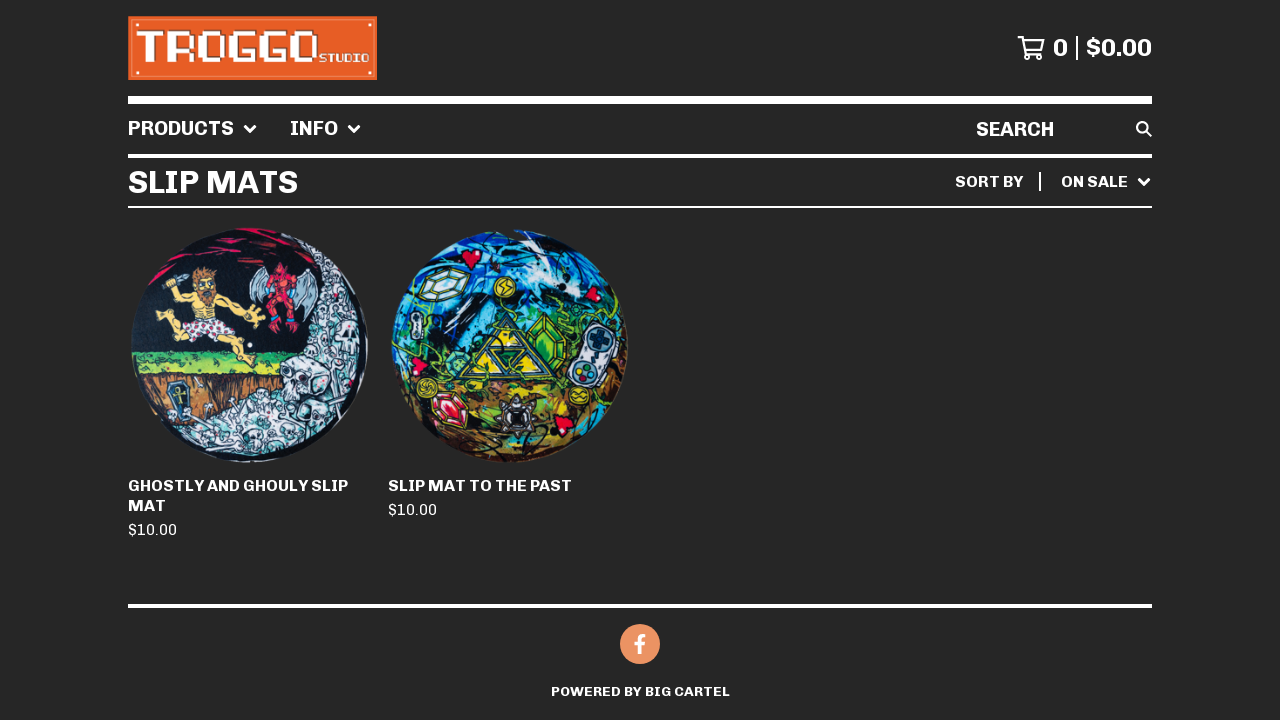

--- FILE ---
content_type: text/html; charset=utf-8
request_url: https://www.troggostudio.com/category/slip-mats?sort=on_sale
body_size: 8042
content:




<!DOCTYPE html>
<html class="fixed-background">
  <head>
    <title>Slip Mats | Troggo Studio</title>
    <meta charset="utf-8">
    <meta name="viewport" content="width=device-width, initial-scale=1">
    <link href="/theme_stylesheets/236997648/1752112316/theme.css" media="screen" rel="stylesheet" type="text/css">
    <!-- Served from Big Cartel Storefront -->
<!-- Big Cartel generated meta tags -->
<meta name="generator" content="Big Cartel" />
<meta name="author" content="Troggo Studio" />
<meta name="description" content="Browse all products in the Slip Mats category from Troggo Studio." />
<meta name="referrer" content="strict-origin-when-cross-origin" />
<meta name="theme_name" content="Roadie" />
<meta name="theme_version" content="1.2.9" />
<meta property="og:type" content="website" />
<meta property="og:site_name" content="Troggo Studio" />
<meta property="og:title" content="Slip Mats" />
<meta property="og:url" content="https://www.troggostudio.com/category/slip-mats?sort=on_sale" />
<meta property="og:description" content="Browse all products in the Slip Mats category from Troggo Studio." />
<meta property="og:image" content="https://assets.bigcartel.com/product_images/396786870/GGslipmat.png?auto=format&amp;fit=max&amp;h=1200&amp;w=1200" />
<meta property="og:image:secure_url" content="https://assets.bigcartel.com/product_images/396786870/GGslipmat.png?auto=format&amp;fit=max&amp;h=1200&amp;w=1200" />
<meta property="og:price:amount" content="10.00" />
<meta property="og:price:currency" content="USD" />
<meta property="og:availability" content="instock" />
<meta name="twitter:card" content="summary_large_image" />
<meta name="twitter:title" content="Slip Mats" />
<meta name="twitter:description" content="Browse all products in the Slip Mats category from Troggo Studio." />
<meta name="twitter:image" content="https://assets.bigcartel.com/product_images/396786870/GGslipmat.png?auto=format&amp;fit=max&amp;h=1200&amp;w=1200" />
<!-- end of generated meta tags -->

<!-- Big Cartel generated link tags -->
<link rel="preconnect" href="https://fonts.googleapis.com" />
<link rel="preconnect" href="https://fonts.gstatic.com" crossorigin="true" />
<link rel="stylesheet" href="//fonts.googleapis.com/css?family=Chivo:400,700&amp;display=swap" type="text/css" title="Google Fonts" />
<link rel="canonical" href="https://www.troggostudio.com/category/slip-mats?sort=on_sale" />
<link rel="alternate" href="https://www.troggostudio.com/products.xml" type="application/rss+xml" title="Product Feed" />
<link rel="icon" href="https://assets.bigcartel.com/account_favicons/5736/faviconArtboard+1-8.png?auto=format&amp;fit=max&amp;h=32&amp;w=32" type="image/png" />
<link rel="apple-touch-icon" href="https://assets.bigcartel.com/account_favicons/5736/faviconArtboard+1-8.png?auto=format&amp;fit=max&amp;h=180&amp;w=180" />
<!-- end of generated link tags -->

<!-- Big Cartel generated structured data -->
<script type="application/ld+json">
{"@context":"https://schema.org","@type":"BreadcrumbList","itemListElement":[{"@type":"ListItem","position":1,"name":"Home","item":"https://www.troggostudio.com/"},{"@type":"ListItem","position":2,"name":"Slip Mats","item":"https://www.troggostudio.com/category/slip-mats"}]}
</script>
<script type="application/ld+json">
{"@context":"https://schema.org","@type":"ItemList","name":"Slip Mats","itemListElement":[{"@type":"ListItem","name":"Ghostly and Ghouly Slip Mat","position":1,"url":"https://www.troggostudio.com/product/spooooooky-slipmat"},{"@type":"ListItem","name":"Slip Mat to the Past","position":2,"url":"https://www.troggostudio.com/product/slip-mat-to-the-past"}]}
</script>

<!-- end of generated structured data -->

<script>
  window.bigcartel = window.bigcartel || {};
  window.bigcartel = {
    ...window.bigcartel,
    ...{"account":{"id":4237186,"host":"www.troggostudio.com","bc_host":"troggo.bigcartel.com","currency":"USD","country":{"code":"US","name":"United States"}},"theme":{"name":"Roadie","version":"1.2.9","colors":{"button_text_color":"#FFFFFF","button_hover_background_color":"#056FFA","primary_text_color":"#FFFFFF","background_color":"#262626","link_text_color":"#FFFFFF","link_hover_color":"#F4712A","button_background_color":"#EB9363"}},"checkout":{"payments_enabled":true,"stripe_publishable_key":"pk_live_51HX8QEKHSRO4mBB2eLzS1C1JhaYNKJ5GTX6vjjyFEnLaAYHpnJCXczzbV1Oj26JdVlmApYfrVZsKPtGRdOH5KCnX00CrQNScp4"},"page":{"type":"products"}}
  }
</script>
<script id="stripe-js" src="https://js.stripe.com/v3/" async></script>
<script type="text/javascript">
  var _bcaq = _bcaq || [];
  _bcaq.push(['_setUrl','stats1.bigcartel.com']);_bcaq.push(['_trackVisit','4237186']);
  (function() {
    var bca = document.createElement('script'); bca.type = 'text/javascript'; bca.async = true;
    bca.src = '/stats.min.js';
    var s = document.getElementsByTagName('script')[0]; s.parentNode.insertBefore(bca, s);
  })();
</script>
<script src="/assets/currency-formatter-e6d2ec3fd19a4c813ec8b993b852eccecac4da727de1c7e1ecbf0a335278e93a.js"></script>
  
<style></style>
</head>

  <body id="products_page" class="
  fixed-width

  
      below-header no-sidebar
    
  
    left-sidebar
  

 theme show-gutters">
    <a class="skip-link" href="#main">Skip to main content</a>
    
    
    <div class="outer-wrapper fixed-width">
      

      <header class="header">
        <div class="wrapper header-wrapper header-left-align hide-toggle">
          <button class="open-menu hamburger hamburger--squeeze" type="button" title="Open menu">
            <span class="hamburger-box">
              <span class="hamburger-inner"></span>
            </span>
          </button>

          <div class="header-branding">
            <a class="header-home-link has-logo" href="/" title="Home">
              
                <img alt="Troggo Studio Home" class="store-logo" src="https://assets.bigcartel.com/theme_images/145173543/full_artArtboard_1_4x-8.png?auto=format&fit=max&h=300&w=1800"/>
              
            </a>
          </div>

          <a href="/cart" class="header-cart" title="View cart" aria-label="View cart">
            <span class="header-cart-icon"><svg aria-hidden="true" width="28" height="24" viewBox="0 0 32 28" xmlns="http://www.w3.org/2000/svg"><path d="M25.3749929 27.9999278c1.9329635 0 3.4999917-1.5670227 3.4999917-3.4999862 0-.991796-.4131994-1.8865006-1.0760168-2.5233628.1341029-.1041601.2011543-.1766346.2011543-.2174235V20.124952H11.1430856l-.5134952-2.6249937h17.0846227c.6174225 0 1.1513721-.4303426 1.2824829-1.0337195C30.9224827 7.82207961 31.885376 3.5 31.885376 3.5H7.89030864L7.40576172 0H.65624844v2.62499374h4.38812735L8.85027492 22.0773552c-.60364389.6289048-.9752937 1.4820598-.9752937 2.4225864 0 1.9329635 1.56702813 3.4999862 3.49999168 3.4999862 1.9329635 0 3.4999916-1.5670227 3.4999916-3.4999862 0-.5205981-.2102579-1.3028839-.4693821-1.7499958h7.938801c-.2591242.4471119-.4693821 1.2293977-.4693821 1.7461506 0 1.9368087 1.5670281 3.5038314 3.4999916 3.5038314zm1.2817352-13.1249633H10.1160953L8.40380382 6.1249854H28.5587164l-1.9019883 8.7499791zm-15.2817552 10.937474c-.7237532 0-1.3124969-.5887438-1.3124969-1.3124969 0-.7237532.5887437-1.3124969 1.3124969-1.3124969.7237531 0 1.3124969.5887437 1.3124969 1.3124969 0 .7237531-.5887438 1.3124969-1.3124969 1.3124969zm13.9999666 0c-.7237532 0-1.3124969-.5887438-1.3124969-1.3124969 0-.7237532.5887437-1.3124969 1.3124969-1.3124969s1.3124969.5887437 1.3124969 1.3124969c0 .7237531-.5887437 1.3124969-1.3124969 1.3124969z" fill-rule="nonzero"/></svg></span>
            <span class="header-cart-count">0</span>
            <span class="header-cart-total"><span data-currency-amount="0" data-currency-code="USD"><span class="currency_sign">$</span>0.00</span></span>
          </a>

        </div>
      </header>

      <div class="content-wrapper under-header">

        

            <nav class="horizontal-nav main-nav header-nav-container" aria-label="Main navigation">

              <ul class="nav" role="menubar" aria-hidden="false">
                <li class="nav-menu-item" role="menuitem" aria-haspopup="true">

                  
                    <a href="#"><span class="hover-underline">Products <svg aria-hidden="true" width="16" height="10" viewBox="0 0 10 8" xmlns="http://www.w3.org/2000/svg"><path d="M5.52498072 7.00937603l4.24998987-4.24998987c.29376151-.2906182.29376151-.76562318 0-1.05935416L9.06873448.99376537c-.2906182-.29373099-.76562317-.29373099-1.05938468 0L4.99687529 4.00627039 1.98437027.99376537c-.2906182-.29373099-.76562318-.29373099-1.05938468 0L.21874948 1.700032c-.2937615.2906182-.2937615.76562317 0 1.05935416l4.24998987 4.24998987c.2937615.2937615.76873596.2937615 1.05624137 0z" fill-rule="nonzero"/></svg></span></a>
                    <ul aria-hidden="true" role="menu" class="horizontal-nav-links">
                      <li class="horizontal-nav-link " role="menuitem"><a href="/products" tabindex="-1">All</a></li>

                      
                        
                          <li class="horizontal-nav-link active-link"><a href="/category/slip-mats" tabindex="-1">Slip Mats</a></li>
                        
                          <li class="horizontal-nav-link"><a href="/category/records" tabindex="-1">Records</a></li>
                        
                          <li class="horizontal-nav-link"><a href="/category/band-shirts" tabindex="-1">Band Shirts</a></li>
                        
                      
                    </ul>
                  
                </li>

                

                
                  <li class="nav-menu-item" role="menuitem" aria-haspopup="true">
                    <a href="#"><span class="hover-underline">Info <svg aria-hidden="true" width="16" height="10" viewBox="0 0 10 8" xmlns="http://www.w3.org/2000/svg"><path d="M5.52498072 7.00937603l4.24998987-4.24998987c.29376151-.2906182.29376151-.76562318 0-1.05935416L9.06873448.99376537c-.2906182-.29373099-.76562317-.29373099-1.05938468 0L4.99687529 4.00627039 1.98437027.99376537c-.2906182-.29373099-.76562318-.29373099-1.05938468 0L.21874948 1.700032c-.2937615.2906182-.2937615.76562317 0 1.05935416l4.24998987 4.24998987c.2937615.2937615.76873596.2937615 1.05624137 0z" fill-rule="nonzero"/></svg></span></a>
                    <ul aria-hidden="true" role="menu" class="horizontal-nav-links">
                      
                        <li class="horizontal-nav-link" role="menuitem"><a href="/hey-welcome-to-troggo-s-place" tabindex="-1">Hey! Welcome to Troggo's place!</a></li></li>
                      
                        <li class="horizontal-nav-link" role="menuitem"><a href="/a-note-about-shipping" tabindex="-1">A note about shipping</a></li></li>
                      
                      <li class="horizontal-nav-link" role="menuitem"><a href="/contact" tabindex="-1">Contact</a></li>
                      
                    </ul>
                  </li>
                

              </ul>

              
                <section class="nav-section nav-section-search">
                  <form class="search-form" name="search" action="/products" method="get" accept-charset="utf8">
                    <input type="hidden" name="utf8" value='✓'>
                    <label for="below-header-search-input" class="visually-hidden">Search products</label>
                    <input id="below-header-search-input" class="search-input" name="search" placeholder="Search" type="text" autocomplete="off" />
                    <button class="button min-btn search-button" type="submit" title="Search"><svg width="16" height="16" viewBox="0 0 16 16" xmlns="http://www.w3.org/2000/svg"><path d="M6.31895387 0c3.48986186 0 6.31895383 2.82909201 6.31895383 6.31895387 0 1.36478192-.4326703 2.62850826-1.1683262 3.66149429L16 14.5106083 14.5106083 16l-4.53016014-4.5304185c-1.03298603.7356559-2.29671237 1.1683262-3.66149429 1.1683262C2.82909201 12.6379077 0 9.80881573 0 6.31895387S2.82909201 0 6.31895387 0zm0 2.10631796c-2.32657457 0-4.21263591 1.88606134-4.21263591 4.21263591 0 2.32657458 1.88606134 4.21263593 4.21263591 4.21263593 2.32657458 0 4.21263593-1.88606135 4.21263593-4.21263593 0-2.32657457-1.88606135-4.21263591-4.21263593-4.21263591z" fill-rule="evenodd"/></svg></button>
                  </form>
                </section>
              

            </nav>

        

        <aside class="sidebar left-sidebar">
          
          <nav class="sidebar-nav" aria-label="Main navigation">
            <div class="nav-section nav-section-cart">
              <a href="/cart" class="nav-cart-link" title="View cart" aria-label="View cart">
                <span class="sidebar-cart-title">Cart</span>
                <span class="sidebar-cart-count">0</span>
                <span class="sidebar-cart-total"><span data-currency-amount="0" data-currency-code="USD"><span class="currency_sign">$</span>0.00</span></span>
              </a>
            </div>
            
              <div class="nav-section nav-section-search">
                <form class="search-form" name="search" action="/products" method="get" accept-charset="utf8">
                  <input type="hidden" name="utf8" value='✓'>
                  <label for="sidebar-search-input" class="visually-hidden">Search products</label>
                  <input id="sidebar-search-input" class="search-input" name="search" placeholder="Search" type="text" autocomplete="off" />
                  <button class="button min-btn search-button" type="submit" title="Search"><svg width="18" height="18" viewBox="0 0 16 16" xmlns="http://www.w3.org/2000/svg"><path d="M6.31895387 0c3.48986186 0 6.31895383 2.82909201 6.31895383 6.31895387 0 1.36478192-.4326703 2.62850826-1.1683262 3.66149429L16 14.5106083 14.5106083 16l-4.53016014-4.5304185c-1.03298603.7356559-2.29671237 1.1683262-3.66149429 1.1683262C2.82909201 12.6379077 0 9.80881573 0 6.31895387S2.82909201 0 6.31895387 0zm0 2.10631796c-2.32657457 0-4.21263591 1.88606134-4.21263591 4.21263591 0 2.32657458 1.88606134 4.21263593 4.21263591 4.21263593 2.32657458 0 4.21263593-1.88606135 4.21263593-4.21263593 0-2.32657457-1.88606135-4.21263591-4.21263593-4.21263591z" fill-rule="evenodd"/></svg></button>
                </form>
              </div>
            

            <div class="nav-section nav-section-categories" data-type="categories">
              <div class="nav-section-title">
                
                  <div class="nav-section-title-text">
                    
                      Products
                    
                  </div>
                
              </div>
              
                <ul class="sidebar-nav-links sidebar-category-links">
                  <li class="sidebar-nav-link"><a href="/products">All</a></li>
                  
                    <li class="sidebar-nav-link active-link"><a title="View Slip Mats" href="/category/slip-mats">Slip Mats</a></li>
                  
                    <li class="sidebar-nav-link"><a title="View Records" href="/category/records">Records</a></li>
                  
                    <li class="sidebar-nav-link"><a title="View Band Shirts" href="/category/band-shirts">Band Shirts</a></li>
                  
                </ul>
              
            </div>

            

            <div class="nav-section nav-section-info">
              <ul class="sidebar-nav-links compact-nav-links">
                
                  <li class="sidebar-nav-link medium-border"><a title="View Hey! Welcome to Troggo&#39;s place!" href="/hey-welcome-to-troggo-s-place">Hey! Welcome to Troggo's place!</a></li>
                
                  <li class="sidebar-nav-link medium-border"><a title="View A note about shipping" href="/a-note-about-shipping">A note about shipping</a></li>
                
                <li class="sidebar-nav-link medium-border"><a href="/contact">Contact</a></li>
                
              </ul>
            </div>
            
              <div class="nav-section nav-section-social">
                <div class="social-links">
                  
                  
                    <a title="Facebook" href="https://www.facebook.com/TroggoStudio" aria-label="Facebook"><svg width="11" height="20" viewBox="0 0 11 20" xmlns="http://www.w3.org/2000/svg"><path d="M10.0097656 11.25l.5554688-3.61953125H7.0921875V5.28164063c0-.99023438.48515625-1.95546875 2.040625-1.95546875h1.5789062V.24453125S9.27890625 0 7.90898437 0c-2.86015625 0-4.7296875 1.73359375-4.7296875 4.871875v2.75859375H0V11.25h3.17929687V20H7.0921875v-8.75h2.9175781z" fill-rule="nonzero"/></svg></a>
                  
                  
                  
                  
                  
                  
                </div>
              </div>
            
            <div class="nav-section nav-section-credit">
              <div class="badge"><a href="https://www.bigcartel.com/?utm_source=bigcartel&utm_medium=storefront&utm_campaign=4237186&utm_term=troggo" data-bc-hook="attribution" rel="nofollow">Powered by Big Cartel</a></div>
            </div>
          </nav>
        </aside>

        <main class="main main-products" id="main">
          
            



<div class="page-heading has-sorting">
  <h1 class="page-title">Slip Mats</h1>
  <div class="product-sort">
    <nav class="main-nav header-nav-container product-sort-options" aria-label="Sort products">
      <ul class="nav" role="menubar" aria-hidden="false">
        <li class="nav-menu-item" role="menuitem" aria-haspopup="true" style="width:auto;margin-right:0;">
          <span class="product-sort-caption">Sort by</span> <a href="#" style="display: inline-block"> <span class="hover-underline">On sale <svg aria-hidden="true" width="16" height="10" viewBox="0 0 10 8" xmlns="http://www.w3.org/2000/svg"><path d="M5.52498072 7.00937603l4.24998987-4.24998987c.29376151-.2906182.29376151-.76562318 0-1.05935416L9.06873448.99376537c-.2906182-.29373099-.76562317-.29373099-1.05938468 0L4.99687529 4.00627039 1.98437027.99376537c-.2906182-.29373099-.76562318-.29373099-1.05938468 0L.21874948 1.700032c-.2937615.2906182-.2937615.76562317 0 1.05935416l4.24998987 4.24998987c.2937615.2937615.76873596.2937615 1.05624137 0z" fill-rule="nonzero"/></svg></span></a>

          <ul aria-hidden="true" role="menu" class="horizontal-nav-links sort-by-nav-links">
            <li class="horizontal-nav-link" role="menuitem"><a href="https://www.troggostudio.com/category/slip-mats" tabindex="-1">Featured</a></li>
            <li class="horizontal-nav-link" role="menuitem"><a title="Sort products by on sale status" href="https://www.troggostudio.com/category/slip-mats?sort=on_sale" tabindex="-1">On sale</a></li>
            <li class="horizontal-nav-link" role="menuitem"><a title="Sort products by top selling" href="https://www.troggostudio.com/category/slip-mats?sort=sales" tabindex="-1">Top selling</a></li>
            <li class="horizontal-nav-link" role="menuitem"><a title="Sort products alphabetically (A to Z)" href="https://www.troggostudio.com/category/slip-mats?sort=name_a_to_z" tabindex="-1">Alphabetically (A to Z)</a></li>
            <li class="horizontal-nav-link" role="menuitem"><a title="Sort products alphabetically (Z to A)" href="https://www.troggostudio.com/category/slip-mats?sort=name_z_to_a" tabindex="-1">Alphabetically (Z to A)</a></li>
            <li class="horizontal-nav-link" role="menuitem"><a title="Sort products by date (new to old)" href="https://www.troggostudio.com/category/slip-mats?sort=date_new_to_old" tabindex="-1">Date (new to old)</a></li>
            <li class="horizontal-nav-link" role="menuitem"><a title="Sort products by date (old to new)" href="https://www.troggostudio.com/category/slip-mats?sort=date_old_to_new" tabindex="-1">Date (old to new)</a></li>
            <li class="horizontal-nav-link" role="menuitem"><a title="Sort products by price price (low to high)" href="https://www.troggostudio.com/category/slip-mats?sort=price_low_to_high" tabindex="-1">Price (low to high)</a></li>
            <li class="horizontal-nav-link" role="menuitem"><a title="Sort products by price (high to low)" href="https://www.troggostudio.com/category/slip-mats?sort=price_high_to_low" tabindex="-1">Price (high to low)</a></li>
          </ul>
        </li>
      </ul>
    </nav>
  </div>
</div>


  
    <div class="product-list-container">
      <div class="product-list rows mobile-small grid-fixed-width">
        
          
          
          
          
          
          
          <a class="prod-thumb product-image-small under_image left-align contain show-quickview" href="/product/spooooooky-slipmat" title="View Ghostly and Ghouly Slip Mat">
            <div class="prod-thumb-container">
              <div class="product-list-image-container product-list-image-container-contain">
                <img
                  alt=""
                  class="blur-up product-list-image lazyload grid-contain"
                  src="https://assets.bigcartel.com/product_images/396786870/GGslipmat.png?auto=format&fit=max&w=20"
                  data-aspectratio="1.0065530799475753"
                  data-srcset="
                    https://assets.bigcartel.com/product_images/396786870/GGslipmat.png?auto=format&fit=max&w=200 200w,
                    https://assets.bigcartel.com/product_images/396786870/GGslipmat.png?auto=format&fit=max&w=280 280w,
                    https://assets.bigcartel.com/product_images/396786870/GGslipmat.png?auto=format&fit=max&w=350 350w,
                    https://assets.bigcartel.com/product_images/396786870/GGslipmat.png?auto=format&fit=max&w=400 400w,
                    https://assets.bigcartel.com/product_images/396786870/GGslipmat.png?auto=format&fit=max&w=500 500w,
                    https://assets.bigcartel.com/product_images/396786870/GGslipmat.png?auto=format&fit=max&w=650 650w,
                    https://assets.bigcartel.com/product_images/396786870/GGslipmat.png?auto=format&fit=max&w=800 800w,
                    https://assets.bigcartel.com/product_images/396786870/GGslipmat.png?auto=format&fit=max&w=1000 1000w,
                    https://assets.bigcartel.com/product_images/396786870/GGslipmat.png?auto=format&fit=max&w=1200 1200w,
                    https://assets.bigcartel.com/product_images/396786870/GGslipmat.png?auto=format&fit=max&w=1300 1300w
                  "
                  data-sizes="auto"
                >
                
                
                  <div class="product-list-quickview-container">
                    <div class="product-list-quickview-container-background"></div>
                    <button class="button open-quickview" data-permalink="spooooooky-slipmat" data-has-default="true" title="Quick view Ghostly and Ghouly Slip Mat" tabindex="-1">
                      <span class="open-quickview-text">Quick View</span>
                      <svg aria-hidden="true" class="open-quickview-icon" width="19" height="12" viewBox="0 0 19 12" xmlns="http://www.w3.org/2000/svg"><path d="M9.16664521 12c3.84154359 0 7.19749259-2.23873368 8.89121419-5.54405416.0600279-.1187131.1087338-.32305832.1087338-.45608412 0-.13302581-.0487059-.33737102-.1087338-.45608412C16.3631918 2.23720589 13.0081888.00002861 9.16664521.00002861c-3.84154358 0-7.19749261 2.23873368-8.89121415 5.54405416-.06002794.1187131-.10873388.32305832-.10873388.45608412 0 .13302581.04870594.33737102.10873388.45608412C1.97009865 9.76282272 5.32510163 12 9.1666452 12zm.00219726-1.4999964h-.00219726c-2.48400287 0-4.49998927-2.01598643-4.49998927-4.49998929 0-2.48400287 2.0159864-4.49998928 4.49998927-4.49998928 2.48400289 0 4.49998929 2.01598641 4.49998929 4.49998928v.00219726c0 2.48278216-2.0150099 4.49779203-4.49779203 4.49779203zm.00485228-1.51375984c1.65218725 0 2.99312645-1.34090867 2.99312645-2.99312641 0-1.65218722-1.3409392-2.99309589-2.99312645-2.99309589h-.00704954c-.22271676.00311278-.57705551.05618273-.79092219.11843844.16058312.21823068.29092338.61529394.29092338.88625887 0 .82540697-.66988976 1.49530269-1.49529673 1.49530269-.27096493 0-.66802819-.13034623-.88625887-.29092934-.0577086.21255442-.10452246.56378039-.10452246.78402523 0 1.65221774 1.34090867 2.99312641 2.99312641 2.99312641z" fill-rule="nonzero"/></svg>
                    </button>
                  </div>
                
              </div>
            </div>
            <div class="prod-thumb-info">
              <div class="prod-thumb-background"></div>
              <div class="prod-thumb-info-headers">
                <div class="prod-thumb-name">Ghostly and Ghouly Slip Mat</div>
                <div class="prod-thumb-price">
                  
                    <span data-currency-amount="10.0" data-currency-code="USD"><span class="currency_sign">$</span>10.00</span>
                  
                </div>
                
                
              </div>
            </div>
          </a>
        
          
          
          
          
          
          
          <a class="prod-thumb product-image-small under_image left-align contain show-quickview" href="/product/slip-mat-to-the-past" title="View Slip Mat to the Past">
            <div class="prod-thumb-container">
              <div class="product-list-image-container product-list-image-container-contain">
                <img
                  alt=""
                  class="blur-up product-list-image lazyload grid-contain"
                  src="https://assets.bigcartel.com/product_images/396786771/LOZslipmat.png?auto=format&fit=max&w=20"
                  data-aspectratio="1.0118577075098814"
                  data-srcset="
                    https://assets.bigcartel.com/product_images/396786771/LOZslipmat.png?auto=format&fit=max&w=200 200w,
                    https://assets.bigcartel.com/product_images/396786771/LOZslipmat.png?auto=format&fit=max&w=280 280w,
                    https://assets.bigcartel.com/product_images/396786771/LOZslipmat.png?auto=format&fit=max&w=350 350w,
                    https://assets.bigcartel.com/product_images/396786771/LOZslipmat.png?auto=format&fit=max&w=400 400w,
                    https://assets.bigcartel.com/product_images/396786771/LOZslipmat.png?auto=format&fit=max&w=500 500w,
                    https://assets.bigcartel.com/product_images/396786771/LOZslipmat.png?auto=format&fit=max&w=650 650w,
                    https://assets.bigcartel.com/product_images/396786771/LOZslipmat.png?auto=format&fit=max&w=800 800w,
                    https://assets.bigcartel.com/product_images/396786771/LOZslipmat.png?auto=format&fit=max&w=1000 1000w,
                    https://assets.bigcartel.com/product_images/396786771/LOZslipmat.png?auto=format&fit=max&w=1200 1200w,
                    https://assets.bigcartel.com/product_images/396786771/LOZslipmat.png?auto=format&fit=max&w=1300 1300w
                  "
                  data-sizes="auto"
                >
                
                
                  <div class="product-list-quickview-container">
                    <div class="product-list-quickview-container-background"></div>
                    <button class="button open-quickview" data-permalink="slip-mat-to-the-past" data-has-default="true" title="Quick view Slip Mat to the Past" tabindex="-1">
                      <span class="open-quickview-text">Quick View</span>
                      <svg aria-hidden="true" class="open-quickview-icon" width="19" height="12" viewBox="0 0 19 12" xmlns="http://www.w3.org/2000/svg"><path d="M9.16664521 12c3.84154359 0 7.19749259-2.23873368 8.89121419-5.54405416.0600279-.1187131.1087338-.32305832.1087338-.45608412 0-.13302581-.0487059-.33737102-.1087338-.45608412C16.3631918 2.23720589 13.0081888.00002861 9.16664521.00002861c-3.84154358 0-7.19749261 2.23873368-8.89121415 5.54405416-.06002794.1187131-.10873388.32305832-.10873388.45608412 0 .13302581.04870594.33737102.10873388.45608412C1.97009865 9.76282272 5.32510163 12 9.1666452 12zm.00219726-1.4999964h-.00219726c-2.48400287 0-4.49998927-2.01598643-4.49998927-4.49998929 0-2.48400287 2.0159864-4.49998928 4.49998927-4.49998928 2.48400289 0 4.49998929 2.01598641 4.49998929 4.49998928v.00219726c0 2.48278216-2.0150099 4.49779203-4.49779203 4.49779203zm.00485228-1.51375984c1.65218725 0 2.99312645-1.34090867 2.99312645-2.99312641 0-1.65218722-1.3409392-2.99309589-2.99312645-2.99309589h-.00704954c-.22271676.00311278-.57705551.05618273-.79092219.11843844.16058312.21823068.29092338.61529394.29092338.88625887 0 .82540697-.66988976 1.49530269-1.49529673 1.49530269-.27096493 0-.66802819-.13034623-.88625887-.29092934-.0577086.21255442-.10452246.56378039-.10452246.78402523 0 1.65221774 1.34090867 2.99312641 2.99312641 2.99312641z" fill-rule="nonzero"/></svg>
                    </button>
                  </div>
                
              </div>
            </div>
            <div class="prod-thumb-info">
              <div class="prod-thumb-background"></div>
              <div class="prod-thumb-info-headers">
                <div class="prod-thumb-name">Slip Mat to the Past</div>
                <div class="prod-thumb-price">
                  
                    <span data-currency-amount="10.0" data-currency-code="USD"><span class="currency_sign">$</span>10.00</span>
                  
                </div>
                
                
              </div>
            </div>
          </a>
        
      </div>
    </div>
    
  

          
        </main>
      </div>
      
        <footer class="footer" role="contentinfo">
          <nav class="footer-nav" id="footer" role="navigation" aria-label="Footer">
            
              <section class="footer-nav-section nav-section-social">
                <div class="social-links">
                  
                  
                    <a title="Facebook" href="https://www.facebook.com/TroggoStudio" aria-label="Facebook"><svg width="11" height="20" viewBox="0 0 11 20" xmlns="http://www.w3.org/2000/svg"><path d="M10.0097656 11.25l.5554688-3.61953125H7.0921875V5.28164063c0-.99023438.48515625-1.95546875 2.040625-1.95546875h1.5789062V.24453125S9.27890625 0 7.90898437 0c-2.86015625 0-4.7296875 1.73359375-4.7296875 4.871875v2.75859375H0V11.25h3.17929687V20H7.0921875v-8.75h2.9175781z" fill-rule="nonzero"/></svg></a>
                  
                  
                  
                  
                  
                  
                </div>
              </section>
            
            <section class="footer-nav-section nav-section-credit">
              <div class="badge"><a href="https://www.bigcartel.com/?utm_source=bigcartel&utm_medium=storefront&utm_campaign=4237186&utm_term=troggo" data-bc-hook="attribution" rel="nofollow">Powered by Big Cartel</a></div>
            </section>
          </nav>
        </footer>
      
    </div>

    <div role="dialog" class="qs-modal">
      <div class="qs-modal-background"></div>
      <div class="qs-modal-content">
        <div class="qs-modal-controls">
          <div class="qs-modal-controls-close">
            <button class="button qs-modal-button qs-close" title="Close quick view window">
              <svg aria-hidden="true" width="20" height="20" viewBox="0 0 20 20" xmlns="http://www.w3.org/2000/svg"><path d="M17.7777778 0L20 2.22222222 12.222 10 20 17.7777778 17.7777778 20 10 12.222 2.22222222 20 0 17.7777778 7.778 10 0 2.22222222 2.22222222 0 10 7.778z" fill-rule="evenodd"/></svg>
            </button>
            <span class="qs-modal-title">Slip Mats</span>
          </div>
          <div class="qs-modal-controls-arrows">
            <button class="button qs-modal-button qs-nav qs-nav-previous" title="View previous product">
              <svg aria-hidden="true" width="12" height="20" viewBox="0 0 12 20" xmlns="http://www.w3.org/2000/svg"><path d="M0 9.99663714L9.99663714 0l1.87436946 1.87436946-8.12548453 8.12608504 8.12548453 8.125176L9.99663714 20 0 10.0033629l.00353434-.0029084z" fill-rule="evenodd"/></svg>
            </button>

            <button class="button qs-modal-button qs-nav qs-nav-next" title="View next product">
              <svg aria-hidden="true" width="12" height="20" viewBox="0 0 12 20" xmlns="http://www.w3.org/2000/svg"><path d="M11.871006 9.99663714L1.87436886 0-6e-7 1.87436946l8.12548453 8.12608504L-6e-7 18.1256305 1.87436886 20l9.99663714-9.9966371-.00353434-.0029084z" fill-rule="evenodd"/></svg>
            </button>
          </div>
        </div>
        <div class="qs-product-container" role="document">
          <div class="qs-product-details">
          </div>
        </div>
      </div>
    </div>
    <script>
      var themeOptions = {
        primaryGradientColor: '#262626',
        hasAnnouncement: true,
        showSoldOutOptions: true
      }
      var inPreview = (/http(s?):\/\/draft-+\w+\.bigcartel\.(test|biz|com)/.test(window.origin)||(/\/admin\/design/.test(top.location.pathname)));
      function setCookie(name,value,days) {
        var expires = "";
        if (days) {
          var date = new Date();
          date.setTime(date.getTime() + (days*24*60*60*1000));
          expires = "; expires=" + date.toUTCString();
        }
        document.cookie = name + "=" + (value || "")  + expires + "; path=/";
      }

      function getCookie(name) {
        var nameEQ = name + "=";
        var ca = document.cookie.split(';');
        for(var i=0;i < ca.length;i++) {
          var c = ca[i];
          while (c.charAt(0)==' ') c = c.substring(1,c.length);
          if (c.indexOf(nameEQ) == 0) return c.substring(nameEQ.length,c.length);
        }
        return null;
      }

      function eraseCookie(name) {
        document.cookie = name+'=; Max-Age=-99999999;';
      }
      String.prototype.hashCode = function() {
        var hash = 0, i, chr;
        if (this.length === 0) return hash;
        for (i = 0; i < this.length; i++) {
          chr   = this.charCodeAt(i);
          hash  = ((hash << 5) - hash) + chr;
          hash |= 0;
        }
        return hash;
      };
      if (themeOptions.hasAnnouncement) {
        announceDiv = document.getElementById("announce-message");
        if (announceDiv) {
          announcementMessage=document.querySelector(".announcement-message-text").innerHTML;
          hashedMessage=announcementMessage.hashCode();
          cookieValue=getCookie("hide-announcement-message");
          if (cookieValue) {
            if (cookieValue != hashedMessage) {
              announceDiv.classList.add('visible');
            }
          }
          else {
            announceDiv.classList.add('visible');
          }
        }
      }

      if (document.body.classList.contains('has-sidebar')) {
        
          document.body.classList.add('sidebar-visible');
        
      }
      function populateStorage() {
        window.localStorage.setItem('sidebar','hidden');
        setStyles();
      }
      function setStyles() {
        var sidebarState = window.localStorage.getItem('sidebar');

        if (sidebarState == 'hidden') {
          document.querySelector('.has-sidebar .sidebar').classList.add('hidden');
          document.body.classList.remove('sidebar-visible');
        }
        else {
          document.body.classList.remove('sidebar-hidden');
          document.body.classList.add('sidebar-visible');
        }
      }

      
    </script>
    <script>
      window.lazySizesConfig = window.lazySizesConfig || {};
      window.lazySizesConfig.loadMode = 1;
    </script>
    <script src="//ajax.googleapis.com/ajax/libs/jquery/3.4.1/jquery.min.js"></script>
    <script src="https://assets.bigcartel.com/api/6/api.usd.js?v=1"></script>
    <script type="text/javascript">

      var formatMoney = Format.money;
      Format.money = function(number) {
        
          return formatMoney(number, true, true, false);
        
      };
    </script>
    <script src="https://assets.bigcartel.com/theme_assets/134/1.2.9/theme.js?v=1"></script>
    
<script src="https://chimpstatic.com/mcjs-connected/js/users/f5742ae7f33c243839e31734c/40acda1ebbe934af726acd8ad.js"></script>    
  

<script defer src="https://static.cloudflareinsights.com/beacon.min.js/vcd15cbe7772f49c399c6a5babf22c1241717689176015" integrity="sha512-ZpsOmlRQV6y907TI0dKBHq9Md29nnaEIPlkf84rnaERnq6zvWvPUqr2ft8M1aS28oN72PdrCzSjY4U6VaAw1EQ==" data-cf-beacon='{"rayId":"9bf2df1bd89c1de6","version":"2025.9.1","serverTiming":{"name":{"cfExtPri":true,"cfEdge":true,"cfOrigin":true,"cfL4":true,"cfSpeedBrain":true,"cfCacheStatus":true}},"token":"44d6648085c9451aa740849b0372227e","b":1}' crossorigin="anonymous"></script>
</body>
</html>
